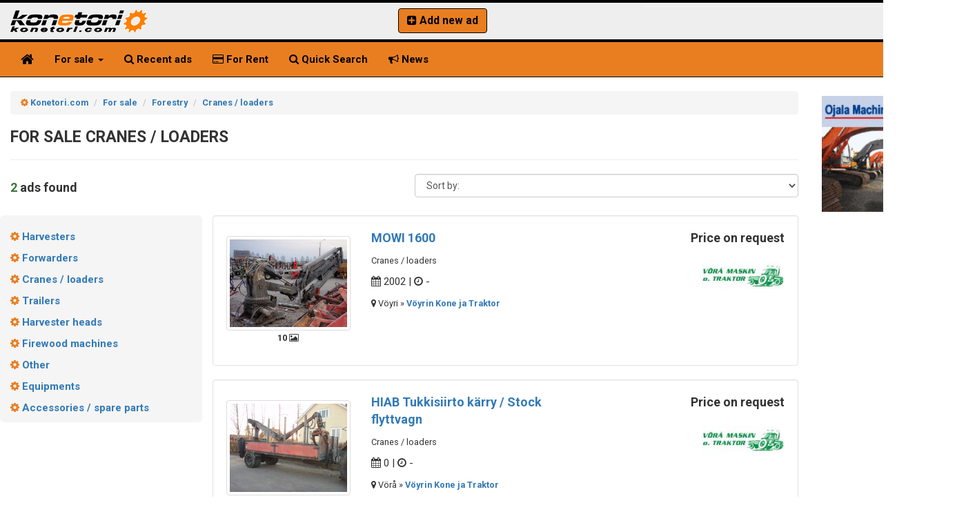

--- FILE ---
content_type: text/html; charset=UTF-8
request_url: https://www.konetori.com/en/for-sale/forestry/cranes-loaders/
body_size: 9139
content:

<!DOCTYPE html>
<html lang="en">
  <head>
    <base href="https://www.konetori.com/" />
    <meta http-equiv="X-UA-Compatible" content="IE=edge">
    <meta name="viewport" content="width=device-width, initial-scale=1">
    <title>For sale used cranes / loaders  - Konetori</title>
    <meta http-equiv="Content-Type" content="text/html; charset=UTF-8" />

    <link rel="alternate" hreflang="x-default" href="https://www.konetori.com/" />
    <link rel="alternate" hreflang="en" href="https://www.konetori.com/en/" />
    <link rel="alternate" hreflang="sv" href="https://www.konetori.com/se/" />
    <link rel="alternate" hreflang="ru" href="https://www.konetori.com/ru/" />

    <meta name="description" lang="EN" content="For sale used new cranes / loaders" />

<link rel="canonical" href="https://www.konetori.com/en/for-sale/forestry/cranes-loaders/" />   

<meta name="robots" content="max-image-preview:large">

<link rel="dns-prefetch" href="https://fonts.googleapis.com">
<link rel="dns-prefetch" href="https://maxcdn.bootstrapcdn.com">

<meta property="og:title" content="For sale used cranes / loaders  - Konetori" /> 
<meta property="og:type" content="website" /> 
<meta property="og:url" content="https://www.konetori.com/en/for-sale/forestry/cranes-loaders/" /> 
<meta property="og:image" content="https://www.konetori.com/images/konetori_og.jpg" /> 
<meta property="og:site_name" content="Konetori.com" /> 
<meta property="og:description" content="For sale used new cranes / loaders" /> 


    <!-- Bootstrap -->
    <link rel="stylesheet" href="https://maxcdn.bootstrapcdn.com/bootstrap/3.3.1/css/bootstrap.min.css">
    <link rel="stylesheet" href="https://maxcdn.bootstrapcdn.com/font-awesome/4.7.0/css/font-awesome.min.css">
    <link href='https://fonts.googleapis.com/css?family=Roboto:400,700&subset=latin,cyrillic-ext' rel='stylesheet' type='text/css'>
  
    <link type="text/css" href="https://www.konetori.com/css/yamm.css" rel="stylesheet">  
    <link type="text/css" href="https://www.konetori.com/css/tyylit.css?v=1.6" rel="stylesheet">
           <!-- HTML5 Shim and Respond.js IE8 support of HTML5 elements and media queries -->
    <!-- WARNING: Respond.js doesn't work if you view the page via file:// -->
    <!--[if lt IE 9]>
      <script src="https://oss.maxcdn.com/html5shiv/3.7.2/html5shiv.min.js"></script>
      <script src="https://oss.maxcdn.com/respond/1.4.2/respond.min.js"></script>
    <![endif]-->
<!--<link rel="stylesheet" type="text/css" href="https://cdn.jsdelivr.net/npm/cookieconsent@3/build/cookieconsent.min.css" /> -->
 <!-- Start cookieyes banner --> <script id="cookieyes" type="text/javascript" src="https://cdn-cookieyes.com/client_data/4a70438a4034ea9c5876724c/script.js"></script> <!-- End cookieyes banner --> 
 <!-- Google Tag Manager -->
<script>(function(w,d,s,l,i){w[l]=w[l]||[];w[l].push({'gtm.start':
new Date().getTime(),event:'gtm.js'});var f=d.getElementsByTagName(s)[0],
j=d.createElement(s),dl=l!='dataLayer'?'&l='+l:'';j.async=true;j.src=
'https://www.googletagmanager.com/gtm.js?id='+i+dl;f.parentNode.insertBefore(j,f);
})(window,document,'script','dataLayer','GTM-KN9L4MGZ');</script>
<!-- End Google Tag Manager -->
  </head>
  <body>
<!-- Google Tag Manager (noscript) -->
<noscript><iframe src="https://www.googletagmanager.com/ns.html?id=GTM-KN9L4MGZ"
height="0" width="0" style="display:none;visibility:hidden"></iframe></noscript>
<!-- End Google Tag Manager (noscript) -->

<div class="masthead hidden-sm">
    <div class="container">
      <div class="row">
        <div class="col-md-3 hidden-xs hidden-sm">
          <a href="https://www.konetori.com/en/"><img class="img img-responsive konetori-logo" src="images/ktori-logo.png" loading="lazy" alt="Työkoneet, kuljetuskalusto  ja lisälaitteet - Käytetyt ja uudet vaihtokoneet - Konetori" /></a>
        </div>

        <div class="col-md-5 hidden-xs hidden-sm">
          <div class="row">

            <p class="text-center" style="margin-top:8px;margin-bottom:8px;"><a style="font-size:105%;background-color:#e97e21;color:#000;border:1px solid #000;" class="btn" href="https://www.konetori.com/en/login/"><i class="fa fa-plus-square"></i> <b>Add new ad</b></a></p>
          </div>          
        </div>

        <div class="col-md-3 col-xs-12 col-sm-12 haalea-tausta">

<div class="hidden-xs">
      <div class="row">
        <p class="text-right" style="margin-top:8px;margin-bottom:8px;">
                  </p>
      </div>
</div>

        </div>
      </div>
    </div>
  </div>

              <div class="navbar navbar-static-top navbar-inverse yamm" role="navigation">
      <div class="container">
        <div class="navbar-header" style="background-color:#fff;">
          <button type="button" class="navbar-toggle" data-toggle="collapse" data-target="#paavalikko" style="color:#fff;background-color:#000;">
            <span class="sr-only">Toggle navigation</span>
            <span class="icon-bar"></span>
            <span class="icon-bar"></span>
            <span class="icon-bar"></span>
          </button>
          <a class="navbar-brand visible-xs visible-sm" href="https://www.konetori.com/en/" style="background-color:#fff;">
            <img style="margin-top:-10px;" class="img img-responsive" src="images/ktori-logo.png" loading="lazy" alt="" />
          </a>
        </div>

        <p class="visible-xs text-center" style="margin-top:10px;">
        <a href="https://www.konetori.com/en/info/" class="btn btn-default" rel="nofollow"><i class="fa fa-plus-square"></i> <b>Register</b></a>           <a class="btn btn-default" href="https://www.konetori.com/en/phaku/" rel="nofollow"><i class="fa fa-search"></i> <b>Search</b></a> 
        </p>

        <p class="visible-xs text-center" style="margin-top-10px;">
            <a class="btn" href="https://www.konetori.com/en/"><img src="images/flag_eng.png" alt="in English" /> <b>English</b></a>
            <a class="btn" href="https://www.konetori.com/"><img src="images/flag.png" alt="Suomeksi" /> <b>Suomi</b></a>
            <a class="btn" href="https://www.konetori.com/se/"><img src="images/flag_swe.png" alt="på Svenska" /> <b>Svenska</b></a>
        </p>

        <div id="paavalikko" class="collapse navbar-collapse">
        <!-- valikko -->
          <ul class="nav navbar-nav">

        <li><a href="https://www.konetori.com/en/" title="Home"><i class="fa fa-home fa-lg"></i></a></li>
       <li class="dropdown yamm-fw">
         <a href="#" class="dropdown-toggle" data-toggle="dropdown">For sale <span class="caret"></span></a>
         <ul class="dropdown-menu">
           <li>
               <div class="yamm-content">
                  <div class="row">
                  <div class="col col-md-4">
                  <h4><b><i class="fa fa-cog oranssi"></i> Heavy Machinery</b></h4>
                    <ul style="list-style-type: none;padding-left:0;line-height:2;font-weight:bold;">
                        <li class="megalistaus"><i class="fa fa-cog"></i> <a href="https://www.konetori.com/en/for-sale/construction-earthmoving/">Construction / Earthmoving</a></li>
                        <li class="megalistaus"><i class="fa fa-cog"></i> <a href="https://www.konetori.com/en/for-sale/crushers-screeners-breaking-drilling/">Crushers / Screeners / Breaking / Drilling</a></li>
                        <li class="megalistaus"><i class="fa fa-cog"></i> <a href="https://www.konetori.com/en/for-sale/wood-waste-chipping-and-recycling/">Wood / Waste chipping and recycling</a></li>
                        <li class="megalistaus"><i class="fa fa-cog"></i> <a href="https://www.konetori.com/en/for-sale/demolition-machines-equipment/">Demolition machines / Equipment</a></li>
                        <li class="megalistaus"><i class="fa fa-cog"></i> <a href="https://www.konetori.com/en/for-sale/road-construction/">Road construction</a></li>
                        <li class="megalistaus"><i class="fa fa-cog"></i> <a href="https://www.konetori.com/en/for-sale/forestry/">Forestry</a></li>
                        <li class="megalistaus"><i class="fa fa-cog"></i> <a href="https://www.konetori.com/en/for-sale/agriculture-machines/">Agriculture Machines</a></li>
                        <li class="megalistaus"><i class="fa fa-cog"></i> <a href="https://www.konetori.com/en/for-sale/lifting-and-construction-machines/">Lifting and construction machines</a></li>
                        <li class="megalistaus"><i class="fa fa-cog"></i> <a href="https://www.konetori.com/en/for-sale/environmental/">Environmental</a></li>
                        <li class="megalistaus"><i class="fa fa-cog"></i> <a href="https://www.konetori.com/en/for-sale/trucks-material-handling/">Trucks / Material handling</a></li>
                        <li class="megalistaus"><i class="fa fa-cog"></i> <a href="https://www.konetori.com/en/for-sale/waterconstruction-transport-equipment/">Waterconstruction / Transport equipment</a></li>
                        <li class="megalistaus"><i class="fa fa-cog"></i> <a href="https://www.konetori.com/en/for-sale/other-machinery-equipments/">Other machinery / equipments</a></li>
                        <li class="megalistaus"><i class="fa fa-cog"></i> <a href="https://www.konetori.com/en/for-sale/fuel-tanks-other-tanks/">Fuel tanks / other tanks</a></li>
                    </ul>
                    <!-- <hr />
                        <p>Työkoneiden ja laitteiden "nostettuja" linkkejä</p>
                    <hr /> -->
                  </div>
                  <div class="col col-md-4">
                  <h4><b><i class="fa fa-cog oranssi"></i>  Transport</b></h4>
                    <ul style="list-style-type: none;padding-left:0;line-height:2;font-weight:bold;">
                        <li class="megalistaus"><i class="fa fa-cog"></i> <a href="https://www.konetori.com/en/for-sale/truck-tractors/">Truck tractors</a></li>
                        <li class="megalistaus"><i class="fa fa-cog"></i> <a href="https://www.konetori.com/en/for-sale/demountable-trucks/">Demountable trucks</a></li>
                        <li class="megalistaus"><i class="fa fa-cog"></i> <a href="https://www.konetori.com/en/for-sale/rigig-tipper-trucks/">Rigig / Tipper trucks</a></li>
                        <li class="megalistaus"><i class="fa fa-cog"></i> <a href="https://www.konetori.com/en/for-sale/timber-trucks/">Timber trucks</a></li>
                        <li class="megalistaus"><i class="fa fa-cog"></i> <a href="https://www.konetori.com/en/for-sale/wood-chip-trucks/">Wood chip trucks</a></li>
                        <li class="megalistaus"><i class="fa fa-cog"></i> <a href="https://www.konetori.com/en/for-sale/concrete-pumps-transport/">Concrete pumps &amp; transport</a></li>
                        <li class="megalistaus"><i class="fa fa-cog"></i> <a href="https://www.konetori.com/en/for-sale/roadtransport-vehicle/">Roadtransport vehicle</a></li>
                        <li class="megalistaus"><i class="fa fa-cog"></i> <a href="https://www.konetori.com/en/for-sale/trucks-with-crane/">Trucks with crane</a></li>
                        <li class="megalistaus"><i class="fa fa-cog"></i> <a href="https://www.konetori.com/en/for-sale/cargo-trucks-truck-chassis/">Cargo trucks / truck chassis</a></li>
                        <li class="megalistaus"><i class="fa fa-cog"></i> <a href="https://www.konetori.com/en/for-sale/garbage-truck/">Garbage truck</a></li>
                        <li class="megalistaus"><i class="fa fa-cog"></i> <a href="https://www.konetori.com/en/for-sale/street-road-upkeep-trucks/">Street / road upkeep trucks</a></li>
                        <li class="megalistaus"><i class="fa fa-cog"></i> <a href="https://www.konetori.com/en/for-sale/tankers/">Tankers</a></li>
                        <li class="megalistaus"><i class="fa fa-cog"></i> <a href="https://www.konetori.com/en/for-sale/delivery-trucks-35t-18t/">Delivery trucks (3,5t >18t)</a></li>
                        <li class="megalistaus"><i class="fa fa-cog"></i> <a href="https://www.konetori.com/en/for-sale/bus-coach/">Bus / coach</a></li>
                        <li class="megalistaus"><i class="fa fa-cog"></i> <a href="https://www.konetori.com/en/for-sale/light-transport/">Light transport</a></li>
                        <li class="megalistaus"><i class="fa fa-cog"></i> <a href="https://www.konetori.com/en/for-sale/other-trucks/">Other trucks</a></li>
                        <li class="megalistaus"><i class="fa fa-cog"></i> <a href="https://www.konetori.com/en/for-sale/trailers/">Trailers</a></li>
                        <li class="megalistaus"><i class="fa fa-cog"></i> <a href="https://www.konetori.com/en/for-sale/semi-trailers/">Semi-trailers</a></li>
                        <li class="megalistaus"><i class="fa fa-cog"></i> <a href="https://www.konetori.com/en/for-sale/super-structures-containers/">Super structures / Containerst</a></li>
                        <li class="megalistaus"><i class="fa fa-cog"></i> <a href="https://www.konetori.com/en/for-sale/cranes-loaders-tail-lifts/">Cranes / loaders / tail lifts</a></li>
                        <li class="megalistaus"><i class="fa fa-cog"></i> <a href="https://www.konetori.com/en/for-sale/equipments/">Equipments</a></li>
                        <li class="megalistaus"><i class="fa fa-cog"></i> <a href="https://www.konetori.com/en/for-sale/accessories-spare-parts/">Accessories / spare parts</a></li>
                        <li class="megalistaus"><i class="fa fa-cog"></i> <a href="https://www.konetori.com/en/for-sale/fuel-tanks-other-tanks-for-transport/">Fuel tanks / other tanks for transport</a></li>
                    </ul>
                    <!-- <hr />
                        <p>Kuljetuskaluston ja laitteiden "nostettuja" linkkejä</p>
                    <hr /> -->
                  </div>
                  <div class="col col-md-4">
                  <h4><b><i class="fa fa-cog oranssi"></i> Metal working machines</b></h4>
                    <ul style="list-style-type: none;padding-left:0;line-height:2;font-weight:bold;">
                        <li class="megalistaus"><i class="fa fa-cog"></i> <a href="https://www.konetori.com/en/for-sale/sheet-metal-working-machines/">Sheet metal working machines</a></li>
                        <li class="megalistaus"><i class="fa fa-cog"></i> <a href="https://www.konetori.com/en/for-sale/machining-centers/">Machining centers</a></li>
                        <li class="megalistaus"><i class="fa fa-cog"></i> <a href="https://www.konetori.com/en/for-sale/turning-machines/">Turning machines</a></li>
                        <li class="megalistaus"><i class="fa fa-cog"></i> <a href="https://www.konetori.com/en/for-sale/milling-machines/">Milling machines</a></li>
                        <li class="megalistaus"><i class="fa fa-cog"></i> <a href="https://www.konetori.com/en/for-sale/drilling-machines/">Drilling machines</a></li>
                        <li class="megalistaus"><i class="fa fa-cog"></i> <a href="https://www.konetori.com/en/for-sale/saws/">Saws</a></li>
                        <li class="megalistaus"><i class="fa fa-cog"></i> <a href="https://www.konetori.com/en/for-sale/grinding-machines/">Grinding machines</a></li>
                        <li class="megalistaus"><i class="fa fa-cog"></i> <a href="https://www.konetori.com/en/for-sale/other-cutting-and-special-machine-tools/">Other cutting and special machine tools</a></li>
                        <li class="megalistaus"><i class="fa fa-cog"></i> <a href="https://www.konetori.com/en/for-sale/electrical-discharge-machines/">Electrical discharge machines</a></li>
                        <li class="megalistaus"><i class="fa fa-cog"></i> <a href="https://www.konetori.com/en/for-sale/measuring-machines/">Measuring machines</a></li>
                        <li class="megalistaus"><i class="fa fa-cog"></i> <a href="https://www.konetori.com/en/for-sale/fiber-lasers/">Fiber lasers</a></li>
                        <li class="megalistaus"><i class="fa fa-cog"></i> <a href="https://www.konetori.com/en/for-sale/piping-machines/">Piping machines</a></li>
                        <li class="megalistaus"><i class="fa fa-cog"></i> <a href="https://www.konetori.com/en/for-sale/equipments-for-metal-working-machines/">Equipments for metal working machines</a></li>
                        <li class="megalistaus"><i class="fa fa-cog"></i> <a href="https://www.konetori.com/en/for-sale/other-metal-working-machines/">Other metal working machines</a></li>
                        <li class="megalistaus"><i class="fa fa-cog"></i> <a href="https://www.konetori.com/en/for-sale/accessories-spare-parts-for-metal-working-machines/">Accessories / spare parts for metal working machines</a></li>
                    </ul>
                    <!-- <hr />
                        <p>Metallintyöstökoneiden "nostettuja" linkkejä</p>
                    <hr /> -->
                  </div>
                  </div>
               </div>
           </li>
         </ul>
       </li>
	<li><a href="https://www.konetori.com/en/recent-ads/"><i class="fa fa-search"></i> Recent ads</a></li>
        <li><a href="https://www.konetori.com/en/for-rent/"><i class="fa fa-credit-card"></i> For Rent</a></li>
        <li><a href="https://www.konetori.com/en/phaku/"><i class="fa fa-search"></i> Quick Search</a></li>
        <li><a href="https://www.konetori.com/en/news/" ><i class="fa fa-bullhorn"></i> News</a></li>
        
          
          </ul>
          
            <ul class="nav navbar-nav navbar-right">
        
              <li class="hidden-xs dropdown"><a href="#" class="dropdown-toggle" data-toggle="dropdown" role="button" aria-haspopup="true" aria-expanded="false"><img src="images/flag_eng.png" /> <span class="caret"></span></a>
          <ul class="hidden-xs dropdown-menu">
            <li><a href="https://www.konetori.com/"><img src="images/flag.png" alt="Suomeksi" /> Suomi</a></li>
            <li><a href="https://www.konetori.com/en/"><img src="images/flag_eng.png" alt="in English" /> English</a></li>
            <li><a href="https://www.konetori.com/se/"><img src="images/flag_swe.png" alt="på Svenska" /> Svenska</a></li>
            <!-- <li><a href="https://www.konetori.com/ru/"><img src="images/flag_rus.png" alt="&#1056;&#1091;&#1089;&#1089;&#1082;&#1080;&#1081;" /> &#1056;&#1091;&#1089;&#1089;&#1082;&#1080;&#1081;</a></li> -->
          </ul>
        </li>
          </ul>
          <!-- valikko loppuu -->
        </div><!-- /.nav-collapse -->
      </div><!-- /.container -->
    </div><!-- /.navbar -->

<div class="container">
<div clas="row">

<!--<img class="img img-responsive" src="https://www.konetori.com/img/defaultkuva_eimainosta.png" alt="Konetori.com" />--></div>
</div>



      <div id="sisalto" class="height500 container">
<div class="col-xs-12 col-sm-9 col-lg-10">        

	<div class="row"><small>
			<ol itemscope itemtype="https://schema.org/BreadcrumbList" class="breadcrumb">
				<li itemprop="itemListElement" itemscope
      				itemtype="https://schema.org/ListItem"><i class="fa fa-cog oranssi"></i> <a itemprop="item" href="https://www.konetori.com/en/"><span itemprop="name">Konetori.com</span></a>
      				<meta itemprop="position" content="1" />
				</li>
				<li itemprop="itemListElement" itemscope
      				itemtype="https://schema.org/ListItem"><b><a itemprop="item" href="https://www.konetori.com/en/for-sale/"><span itemprop="name">For sale</span></a></b>
      				<meta itemprop="position" content="2" />
				</li>
				<li itemprop="itemListElement" itemscope
      				itemtype="https://schema.org/ListItem"><b><a itemprop="item" href="https://www.konetori.com/en/for-sale/forestry/"><span itemprop="name">Forestry</span></a></b>
      				<meta itemprop="position" content="3" />
				</li> 
				<li itemprop="itemListElement" itemscope
      				itemtype="https://schema.org/ListItem"><b><a itemprop="item" href="https://www.konetori.com/en/for-sale/forestry/cranes-loaders/"><span itemprop="name">Cranes / loaders</span></b></a>
      				<meta itemprop="position" content="4" />
				</li>
		 	</ol>
		 </small><h1 class="konemerkki-h1"><b>For sale cranes / loaders</b></h1><hr />
	<div class="row">
		<div class="col-md-6">
			<h4><b><span class="text-success">2</span> ads found</b></h4>
		</div>
		<div class="col-md-6 text-right">
				<select id="sorttaus" class="form-control">
				    <option value="0">Sort by:</option>
				    <option value="1">Brand - ascending</option>
				    <option value="2">Brand - descending</option>
				    <option value="3">Price - ascending</option>
				    <option value="4">Price - descending</option>
				    <option value="5">Year - ascending</option>
				    <option value="6">Year - descending</option>
				    <option value="7">Used for - ascending</option>
					<option value="8">Used for - descending</option>
					<option value="11">Location - ascending</option>
					<option value="12">Location - descending</option>					
				</select>
		</div>
	</div>
	<br />
<div class="row">
			<div class="col-md-3 hidden-xs" style="background-color:#f5f5f5;border-radius:6px;"><br /><p><a style="font-weight:bold;" href="https://www.konetori.com/en/for-sale/forestry/harvesters/"><i class="fa fa-cog oranssi"></i> Harvesters</a></p><p><a style="font-weight:bold;" href="https://www.konetori.com/en/for-sale/forestry/forwarders/"><i class="fa fa-cog oranssi"></i> Forwarders</a></p><p><a style="font-weight:bold;" href="https://www.konetori.com/en/for-sale/forestry/cranes-loaders/"><i class="fa fa-cog oranssi"></i> Cranes / loaders</a></p><p><a style="font-weight:bold;" href="https://www.konetori.com/en/for-sale/forestry/trailers/"><i class="fa fa-cog oranssi"></i> Trailers</a></p><p><a style="font-weight:bold;" href="https://www.konetori.com/en/for-sale/forestry/harvester-heads/"><i class="fa fa-cog oranssi"></i> Harvester heads</a></p><p><a style="font-weight:bold;" href="https://www.konetori.com/en/for-sale/forestry/firewood-machines/"><i class="fa fa-cog oranssi"></i> Firewood machines</a></p><p><a style="font-weight:bold;" href="https://www.konetori.com/en/for-sale/forestry/other/"><i class="fa fa-cog oranssi"></i> Other</a></p><p><a style="font-weight:bold;" href="https://www.konetori.com/en/for-sale/forestry/equipments/"><i class="fa fa-cog oranssi"></i> Equipments</a></p><p><a style="font-weight:bold;" href="https://www.konetori.com/en/for-sale/forestry/accessories-spare-parts/"><i class="fa fa-cog oranssi"></i> Accessories / spare parts</a></p></div>


			<div class="col-xs-12 hidden-md hidden-lg">
	<!-- Static navbar -->
	<nav class="navbar">
	  <div class="container-fluid">
		<div class="navbar-header">
		  <button type="button" class="navbar-toggle collapsed" data-toggle="collapse" data-target="#navbar" aria-expanded="false" aria-controls="navbar">
			<span class="sr-only">Show other sub groups</span>
			<span class="icon-bar"><i class="fa fa-caret-down fa-lg"></i></span>
			<span class="icon-bar"></span>
			<span class="icon-bar"></span>
		  </button>
		  <span style="color:#000;" class="navbar-brand"><i class="fa fa-cog"></i> <b>Show other sub groups</b></span>
		</div>
		<div id="navbar" class="navbar-collapse collapse">
		  <ul class="nav navbar-nav"><li><a href="https://www.konetori.com/en/for-sale/forestry/harvesters/"><i class="fa fa-cog oranssi"></i> <b>Harvesters</b></a></li><li><a href="https://www.konetori.com/en/for-sale/forestry/forwarders/"><i class="fa fa-cog oranssi"></i> <b>Forwarders</b></a></li><li><a href="https://www.konetori.com/en/for-sale/forestry/cranes-loaders/"><i class="fa fa-cog oranssi"></i> <b>Cranes / loaders</b></a></li><li><a href="https://www.konetori.com/en/for-sale/forestry/trailers/"><i class="fa fa-cog oranssi"></i> <b>Trailers</b></a></li><li><a href="https://www.konetori.com/en/for-sale/forestry/harvester-heads/"><i class="fa fa-cog oranssi"></i> <b>Harvester heads</b></a></li><li><a href="https://www.konetori.com/en/for-sale/forestry/firewood-machines/"><i class="fa fa-cog oranssi"></i> <b>Firewood machines</b></a></li><li><a href="https://www.konetori.com/en/for-sale/forestry/other/"><i class="fa fa-cog oranssi"></i> <b>Other</b></a></li><li><a href="https://www.konetori.com/en/for-sale/forestry/equipments/"><i class="fa fa-cog oranssi"></i> <b>Equipments</b></a></li><li><a href="https://www.konetori.com/en/for-sale/forestry/accessories-spare-parts/"><i class="fa fa-cog oranssi"></i> <b>Accessories / spare parts</b></a></li>
            </ul>
          </div><!--/.nav-collapse -->
        </div><!--/.container-fluid -->
      </nav>
			</div>

			<div class="col-md-9 col-xs-12"><div id="item-list">
			<div data-price="0" data-vuosimalli="2002" data-merkki="Mowi" data-malli="1600" data-mittarilukema="0" data-sijainti="Vöyri" class="well item" style="background-color:#fff;">
				<div class="row">
				<div class="col-md-3 col-xs-12 text-center"><p>
					<a href="https://www.konetori.com/en/for-sale/forestry/cranes-loaders/mowi-1600,1931593"><div class=" aikatuloste-wrap"><img class="img img-thumbnail" src="https://www.konetori.com/ilmoitus_kuvat300/mowi-1600,g9pvsbm0dq.jpg" rel="nofollow" alt="Mowi 1600" loading="lazy" /><div class="aikatuloste-bottom-right"></div></div></a><small><b>10 <i class="fa fa-image"></i></b></small></p></div><div class="col-md-5 col-xs-12">
					<p class="padding-top:10px;" style="font-size:1.2em;"><a href="https://www.konetori.com/en/for-sale/forestry/cranes-loaders/mowi-1600,1931593"><b><span class="tuote-otsikko">Mowi</span> 1600</b></a></p>
					<p><small>Cranes / loaders</small></p>
					<p><i class="fa fa-calendar"></i> 2002 | <i class="fa fa-clock-o"></i> -</p>
					<p><small><i class="fa fa-map-marker"></i> Vöyri &raquo; <a href="https://www.konetori.com/en/company-ads/voyrin-kone-ja-traktor/250/"><b>Vöyrin Kone ja Traktor</b></a></small></p>
				  </div>
				  <div class="col-md-4 col-xs-12">
				  	<p class="text-right" style="font-size:1.2em;"><b>Price on request</b></p><p class="hidden-xs text-right"><a href="https://www.konetori.com/en/company-ads/voyrin-kone-ja-traktor/250/" rel="nofollow"><img style="max-width:120px;" src="https://www.konetori.com/asiakas_logot150/20210305102334670.jpg" loading="lazy" alt="" /></a></p></div></div></div>
			<div data-price="0" data-vuosimalli="0" data-merkki="Hiab" data-malli="Tukkisiirto kärry / Stock flyttvagn" data-mittarilukema="0" data-sijainti="Vörå" class="well item" style="background-color:#fff;">
				<div class="row">
				<div class="col-md-3 col-xs-12 text-center"><p>
					<a href="https://www.konetori.com/en/for-sale/forestry/cranes-loaders/hiab-tukkisiirto-karry-stock-flyttvagn,851042"><div class=" aikatuloste-wrap"><img class="img img-thumbnail" src="https://www.konetori.com/ilmoitus_kuvat300/hiab-tukkisiirto-karry-stock-flyttvagn,tvam9fbuh5.jpg" rel="nofollow" alt="Hiab Tukkisiirto kärry / Stock flyttvagn" loading="lazy" /><div class="aikatuloste-bottom-right"></div></div></a><small><b>15 <i class="fa fa-image"></i></b></small></p></div><div class="col-md-5 col-xs-12">
					<p class="padding-top:10px;" style="font-size:1.2em;"><a href="https://www.konetori.com/en/for-sale/forestry/cranes-loaders/hiab-tukkisiirto-karry-stock-flyttvagn,851042"><b><span class="tuote-otsikko">Hiab</span> Tukkisiirto kärry / Stock flyttvagn</b></a></p>
					<p><small>Cranes / loaders</small></p>
					<p><i class="fa fa-calendar"></i> 0 | <i class="fa fa-clock-o"></i> -</p>
					<p><small><i class="fa fa-map-marker"></i> Vörå &raquo; <a href="https://www.konetori.com/en/company-ads/voyrin-kone-ja-traktor/250/"><b>Vöyrin Kone ja Traktor</b></a></small></p>
				  </div>
				  <div class="col-md-4 col-xs-12">
				  	<p class="text-right" style="font-size:1.2em;"><b>Price on request</b></p><p class="hidden-xs text-right"><a href="https://www.konetori.com/en/company-ads/voyrin-kone-ja-traktor/250/" rel="nofollow"><img style="max-width:120px;" src="https://www.konetori.com/asiakas_logot150/20210305102334670.jpg" loading="lazy" alt="" /></a></p></div></div></div></div></div></div></div>   
        </div><!-- normi-contentin loppu -->

<!-- sidebar -->


        <div class="col-sm-3 col-lg-2 text-center keskitys col-xs-12">
<a href="http://www.ojalamachine.com" target="_blank" rel="nofollow"><img width="160" style="margin-top: 7px; border:0;" src="https://www.konetori.com/b4nneri_kuvat/ojalamachines_310111.gif" alt="Ojala Machine" /></a><br />        </div>        
    </div> <!-- container -->
<div id="footeri">
      <div class="container">
    <div class="col-md-3 col-sm-3 col-lg-3 col-xs-12">

      <h4><b>Customer service</b></h4>
      <p class="well">
        <i class="fa fa-user fa-lg"></i> Jukka Järvenpää<br />
        <i class="fa fa-phone fa-lg"></i> <a href="tel:+358408386572">+358 (0)40 838 6572</a><br />
        <i class="fa fa-envelope-o fa-lg"></i> <a href="mailto:jukka@konetori.com">jukka<i class="fa fa-at"></i>konetori.com</a>
        <br /><br />
        <i class="fa fa-clock-o fa-lg"></i> 08.00-16.30<br /><br />
        <a href="https://www.konetori.com/en/palaute/">Send feedback</a>
      </p>
      <h4><b><a href="https://www.facebook.com/konetoricom" target="ext"><i class="fa fa-facebook-square"></i> Konetori Facebook</b></a></h4>

    </div>

    <div class="col-md-3 col-sm-3 col-lg-3 col-xs-12">
      <h4>&nbsp;</h4>

      <ul class="list-unstyled footer-listat">
        <li><a href="https://www.konetori.com/en/for-sale/" rel="nofollow">For sale</a></li>
	<li><a href="https://www.konetori.com/en/for-rent/" rel="nofollow">For rent</a></li>
        <li><a href="https://www.konetori.com/en/news/">News</a></li>
        <li><a href="https://www.konetori.com/en/list-of-advertisers/">List of advertisers</a></li>
      </ul>
    </div>

    <div class="col-md-3 col-sm-3 col-lg-3 col-xs-12">
      <h4><b>&nbsp;</b></h4>
      <ul class="list-unstyled footer-listat">
        <li><a href="https://www.konetori.com/en/for-sale/construction-earthmoving/">Construction / Earthmoving</a></li>
        <li><a href="https://www.konetori.com/en/for-sale/crushers-screeners-breaking-drilling/">Crushers / Screeners / Breaking / Drilling</a></li>
        <li><a href="https://www.konetori.com/en/for-sale/road-construction/">Road construction</a></li>
        <li><a href="https://www.konetori.com/en/for-sale/wood-waste-chipping-and-recycling/">Wood / Waste chipping and recycling</a></li>
        <li><a href="https://www.konetori.com/en/for-sale/demolition-machines-equipment/">Demolition machines / Equipment</a></li>
        <li><a href="https://www.konetori.com/en/for-sale/forestry/">Forestry</a></li>
      </ul>
    </div>
  
    <div class="col-md-3 col-sm-3 col-lg-3 col-xs-12">
      <h4>&nbsp;</h4>
      <ul class="list-unstyled footer-listat">
        <li><a href="https://www.konetori.com/en/for-sale/agriculture-machines/">Agriculture machines</a></li>
        <li><a href="https://www.konetori.com/en/for-sale/lifting-and-construction-machines/">Lifting and Construction machines</a></li>  
        <li><a href="https://www.konetori.com/en/for-sale/environmental/">Environmental</a></li>
        <li><a href="https://www.konetori.com/en/for-sale/trucks-material-handling/">Trucks / Material handling</a></li>
        <li><a href="https://www.konetori.com/en/for-sale/other-machinery-equipments/">Other machinery / equipments</a></li>
        <li><a href="https://www.konetori.com/en/for-sale/waterconstruction-transport-equipment/">Waterconstruction / Transport equipment</a></li>
      </ul>
    </div>

    </div>
</div>
<div id="alin_footer">
<div class="container valkoinen"><p><small>&copy; Konetori.com 2026</small> <span class="pull-right"><small>Toteutus: <a href="http://www.bogeyworks.com?ref=konetori" target="ext" title="Räätälöidyt kotisivukokonaisuudet edullisesti">Bogeyworks</a></small></span></p></div>
</div>

<div class="scroll-top-wrapper ">
  <span class="scroll-top-inner">
    <i class="fa fa-2x fa-arrow-circle-up"></i>
  </span>
</div> 
<div id="mobiiliHakuOverlay" class="search-overlay" style="display:none;">
    <span class="sulje-haku" onclick="suljeHaku()">&times;</span>
    <div class="overlay-sisalto">
        <form action="/phaku/" method="POST">
            <input type="text" name="phaku" placeholder="Mitä etsit?" inputmode="search" autocomplete="off" class="form-control" style="margin-bottom: 15px; height: 50px; font-size: 18px;">
<div class="row" style="margin-bottom: 15px;">
                <div class="col-xs-6">
                    <input type="number" name="hinta_min" placeholder="Hinta min €" class="form-control" style="height: 45px;">
                </div>
                <div class="col-xs-6">
                    <input type="number" name="hinta_max" placeholder="Hinta max €" class="form-control" style="height: 45px;">
                </div>
            </div>

            <input type="number" name="vuosi_min" placeholder="Vuosimalli alkaen" 
                   class="form-control" style="height: 45px; margin-bottom: 20px;">            
            <button class="btn btn-default btn-block" type="submit" style="height: 50px; font-size: 18px;"><i class="fa fa-search"></i> Hae</button>
        </form>
    </div>
</div>
    <!-- jQuery (necessary for Bootstrap's JavaScript plugins) -->
    
    <!-- <script type="text/javascript" src="https://ajax.googleapis.com/ajax/libs/jquery/3.4.1/jquery.min.js"></script> -->
    
    <script type="text/javascript" src="https://ajax.googleapis.com/ajax/libs/jquery/1.11.3/jquery.min.js"></script>
    <script type="text/javascript" src="https://www.konetori.com/filtteri.js"></script> 
    <!-- Include all compiled plugins (below), or include individual files as needed -->
    <script type="text/javascript" src="https://maxcdn.bootstrapcdn.com/bootstrap/3.3.1/js/bootstrap.min.js"></script>
    <script type="text/javascript" src="https://www.konetori.com/js/moment.min.js"></script> 
    <script type="text/javascript" src="https://www.konetori.com/js/bootstrap-datetimepicker.js"></script>
    <script type="text/javascript" src="https://www.konetori.com/js/locales/bootstrap-datetimepicker.fi.js"></script>
    <script type="text/javascript" src="https://www.konetori.com/js/ekko-lightbox.min.js"></script>
    <script type="text/javascript" src="https://www.konetori.com/js/javascript.js?v=1.6"></script>
    <script type="text/javascript" src="https://www.konetori.com/vertailu.js"></script> 

<script>
function avaaHaku() {
    const overlay = document.getElementById("mobiiliHakuOverlay");
    overlay.style.display = "block";
    
    // Suoritetaan focus pienellä viiveellä, jotta mobiilinäppäimistö nousee
    setTimeout(function() {
        overlay.querySelector('input[name="hakusana"]').focus();
    }, 100);
}

function suljeHaku() {
    document.getElementById("mobiiliHakuOverlay").style.display = "none";
}

// Suljetaan overlay myös Esc-näppäimellä
document.addEventListener('keydown', function(event) {
    if (event.key === "Escape") {
        suljeHaku();
    }
});
</script>

<script>
function toggleNuoli(id) {
    // Pieni viive, jotta Bootstrap ehtii vaihtaa tilan
    setTimeout(function() {
        var el = document.getElementById(id);
        var isOpened = el.closest('.panel-heading').getAttribute('aria-expanded');
        
        // Huom: Bootstrap käyttää aria-expandedia, mutta toggle-nuoli on helpoin näin:
        if (el.classList.contains('fa-chevron-down')) {
            el.classList.remove('fa-chevron-down');
            el.classList.add('fa-chevron-up');
        } else {
            el.classList.remove('fa-chevron-up');
            el.classList.add('fa-chevron-down');
        }
    }, 100);
}
</script>

<script type="text/javascript">
    $(document).on('click', '.yamm .dropdown-menu', function(e) {
      e.stopPropagation()
    })
</script>

          
     <script type="text/javascript">
        var koneet = $('.item');
var itemList = $('#item-list');

$('#sorttaus').change( function() {
    if($(this).val() == 1){
       MerkkisortAsc();
    }
    else if($(this).val() == 2){
        MerkkisortDesc();
    }
    else if($(this).val() == 3){
        HintasortAsc();
    }
    else if($(this).val() == 4){
        HintasortDesc();
    }
    else if($(this).val() == 5){
        VuosimallisortAsc();
    }
    else if($(this).val() == 6){
        VuosimallisortDesc();
    }
    else if($(this).val() == 7){
        MittarilukemasortAsc();
    }
    else if($(this).val() == 8){
        MittarilukemasortDesc();
    }
    else if($(this).val() == 9){
        MallisortAsc();
    }
    else if($(this).val() == 10){
        MallisortDesc();
    }
    else if($(this).val() == 11){
        SijaintisortAsc();
    }
    else if($(this).val() == 12){
        SijaintisortDesc();
    }                    
});


function MerkkisortAsc(){
    var alphabeticallyOrderedDivs = $('.item').sort(function(a, b) {
            return String.prototype.localeCompare.call($(a).data('merkki').toLowerCase(), $(b).data('merkki').toLowerCase());
        });
        itemList.append(alphabeticallyOrderedDivs);
}

function MerkkisortDesc(){
    var alphabeticallyOrderedDivs = $('.item').sort(function(a, b) {
            return String.prototype.localeCompare.call($(b).data('merkki').toLowerCase(), $(a).data('merkki').toLowerCase());
        });
        itemList.append(alphabeticallyOrderedDivs);
}

function MallisortAsc(){
    var alphabeticallyOrderedDivs = $('.item').sort(function(a, b) {
            return String.prototype.localeCompare.call($(a).data('malli').toLowerCase(), $(b).data('malli').toLowerCase());
        });
        itemList.append(alphabeticallyOrderedDivs);

}

function MallisortDesc(){
    var alphabeticallyOrderedDivs = $('.item').sort(function(a, b) {
            return String.prototype.localeCompare.call($(b).data('malli').toLowerCase(), $(a).data('malli').toLowerCase());
        });
        itemList.append(alphabeticallyOrderedDivs);
}

function SijaintisortAsc(){
    var alphabeticallyOrderedDivs = $('.item').sort(function(a, b) {
            return String.prototype.localeCompare.call($(a).data('sijainti').toLowerCase(), $(b).data('sijainti').toLowerCase());
        });
        itemList.append(alphabeticallyOrderedDivs);

}

function SijaintisortDesc(){
    var alphabeticallyOrderedDivs = $('.item').sort(function(a, b) {
            return String.prototype.localeCompare.call($(b).data('sijainti').toLowerCase(), $(a).data('sijainti').toLowerCase());
        });
        itemList.append(alphabeticallyOrderedDivs);
}

function HintasortAsc(){
    itemList.empty();
    koneet.sort(function(a, b){
      return $(a).data('price')-$(b).data('price')
    });
    itemList.append(koneet);
}
function HintasortDesc(){
    itemList.empty();
    koneet.sort(function(a, b){
      return $(b).data('price')-$(a).data('price')
    });
    itemList.append(koneet); 
}
function VuosimallisortAsc(){
    itemList.empty();
    koneet.sort(function(a, b){
      return $(a).data('vuosimalli')-$(b).data('vuosimalli')
    });
    itemList.append(koneet);
}
function VuosimallisortDesc(){
    itemList.empty();
    koneet.sort(function(a, b){
      return $(b).data('vuosimalli')-$(a).data('vuosimalli')
    });
    itemList.append(koneet); 
}

function MittarilukemasortAsc(){
    itemList.empty();
    koneet.sort(function(a, b){
      return $(a).data('mittarilukema')-$(b).data('mittarilukema')
    });
    itemList.append(koneet);
}
function MittarilukemasortDesc(){
    itemList.empty();
    koneet.sort(function(a, b){
      return $(b).data('mittarilukema')-$(a).data('mittarilukema')
    });
    itemList.append(koneet); 
}

    </script>


<script type="text/javascript">
    $('myTable tbody').on('mouseover', 'tr', function () {
    $('[data-toggle="tooltip"]').tooltip({
        trigger: 'hover',
        html: true
    });
});
</script>

<script type="text/javascript">
$(document).ready(function(){
    $(".tip-top").tooltip({
        placement : 'top'
    });
    $(".tip-right").tooltip({
        placement : 'right'
    });
    $(".tip-bottom").tooltip({
        placement : 'bottom'
    });
    $(".tip-left").tooltip({
        placement : 'left'
    });
});

$(document).ready(function(){ 
    $("#myTab a").click(function(e){
      e.preventDefault();
      $(this).tab('show');
    });
});


      $(document).ready(function () {
      $('#datetimepicker1').datetimepicker({
        language: 'fi'
      });   
      });
      
      $(document).ready(function () {
      $('#datetimepicker2').datetimepicker({
        language: 'fi'
      });   
      });   
    
    $(document).ready(function () {
      $('#datetimepicker3').datetimepicker({
        language: 'fi'
      }); 
      });
</script>

<script type="text/javascript">
function copyToClipboard(element, teksti) { // Lisätty 'element' alkuun
    navigator.clipboard.writeText(teksti).then(function() {
        // Koska HTML-koodissasi on id="copy-ilmoitus", etsitään se suoraan
        var ilmoitus = document.getElementById('copy-ilmoitus');
        ilmoitus.style.display = 'inline';
        
        setTimeout(function() {
            ilmoitus.style.display = 'none';
        }, 1500);
    }).catch(function(err) {
        console.error("Virhe: ", err);
    });
}
</script>
<script type="text/javascript">
  $(document).ready(function () {
  var navListItems = $('div.setup-panel div a'),
      allWells = $('.setup-content'),
      allNextBtn = $('.nextBtn');

  allWells.hide();

  navListItems.click(function (e) {
    e.preventDefault();
    var $target = $($(this).attr('href')),
        $item = $(this);

    if (!$item.hasClass('disabled')) {
      navListItems.removeClass('btn-primary').addClass('btn-default');
      $item.addClass('btn-primary');
      allWells.hide();
      $target.show();
      $target.find('input:eq(0)').focus();
    }
  });

  allNextBtn.click(function(){
    var curStep = $(this).closest(".setup-content"),
      curStepBtn = curStep.attr("id"),
      nextStepWizard = $('div.setup-panel div a[href="#' + curStepBtn + '"]').parent().next().children("a"),
      curInputs = curStep.find("input[type='text'],input[type='url'],textarea[textarea]"),
      isValid = true;

    $(".form-group").removeClass("has-error");
    for(var i=0; i<curInputs.length; i++){
      if (!curInputs[i].validity.valid){
        isValid = false;
        $(curInputs[i]).closest(".form-group").addClass("has-error");
      }
    }

    if (isValid)
      nextStepWizard.removeAttr('disabled').trigger('click');
  });

  $('div.setup-panel div a.btn-primary').trigger('click');
});
  </script>


<!-- back2top -->
<script>
 
$(function(){
 
  $(document).on( 'scroll', function(){
 
    if ($(window).scrollTop() > 100) {
      $('.scroll-top-wrapper').addClass('show');
    } else {
      $('.scroll-top-wrapper').removeClass('show');
    }
  });
});
</script>

<script>
 
$(function(){
 
  $(document).on( 'scroll', function(){
 
    if ($(window).scrollTop() > 100) {
      $('.scroll-top-wrapper').addClass('show');
    } else {
      $('.scroll-top-wrapper').removeClass('show');
    }
  });
 
  $('.scroll-top-wrapper').on('click', scrollToTop);
});
 
function scrollToTop() {
  verticalOffset = typeof(verticalOffset) != 'undefined' ? verticalOffset : 0;
  element = $('body');
  offset = element.offset();
  offsetTop = offset.top;
  $('html, body').animate({scrollTop: offsetTop}, 500, 'linear');
}
</script>
<!-- back2top loppu -->

 <!--<script src="https://cdn.jsdelivr.net/npm/cookieconsent@3/build/cookieconsent.min.js" data-cfasync="false"></script>
<script>
window.cookieconsent.initialise({
  "palette": {
    "popup": {
      "background": "#efefef",
      "text": "#404040"
    },
    "button": {
      "background": "#8ec760",
      "text": "#ffffff"
    }
  },
  "theme": "classic",
  "content": {
    "message": "Käytämme evästeitä käyttäjän tunnistamiseen ja kävijämäärämme analysoimiseen. Osan evästeistä asettaa analytiikkapalvelut.",
    "dismiss": "OK!",
    "link": "Lue lisää",
    "href": "https://www.konetori.com/evasteet/"
  }
});
</script> -->
  </body>
</html>